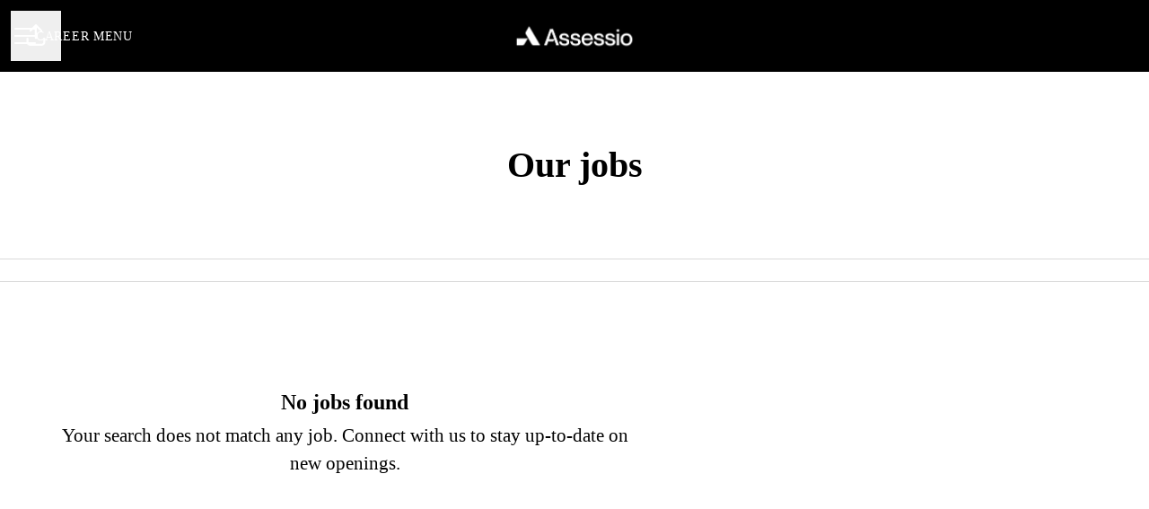

--- FILE ---
content_type: text/css
request_url: https://fonts.teamtailor-cdn.com/teamtailor-production/assessio-1664363992/custom-fonts.css
body_size: -40
content:
          @font-face {
            font-family: "Neue Montreal Regular";
            src: url("Neue Montreal Regular.woff") format("woff");
            font-display: swap;
            font-style: normal;
            font-weight: normal;
            font-variant: normal;
          }


--- FILE ---
content_type: application/javascript
request_url: https://assets-aws.teamtailor-cdn.com/assets/packs/js/runtime-d466f6c44e6b85ffe286.js
body_size: 10037
content:
(()=>{"use strict";var e,a,c,d,b,f,t,r,o,n,s,i={},l={};function u(e){var a=l[e];if(void 0!==a)return a.exports;var c=l[e]={id:e,loaded:!1,exports:{}};return i[e].call(c.exports,c,c.exports,u),c.loaded=!0,c.exports}u.m=i,u.amdO={},e=[],u.O=(a,c,d,b)=>{if(!c){var f=1/0;for(n=0;n<e.length;n++){c=e[n][0],d=e[n][1],b=e[n][2];for(var t=!0,r=0;r<c.length;r++)(!1&b||f>=b)&&Object.keys(u.O).every(e=>u.O[e](c[r]))?c.splice(r--,1):(t=!1,b<f&&(f=b));if(t){e.splice(n--,1);var o=d();void 0!==o&&(a=o)}}return a}b=b||0;for(var n=e.length;n>0&&e[n-1][2]>b;n--)e[n]=e[n-1];e[n]=[c,d,b]},u.n=e=>{var a=e&&e.__esModule?()=>e.default:()=>e;return u.d(a,{a:a}),a},c=Object.getPrototypeOf?e=>Object.getPrototypeOf(e):e=>e.__proto__,u.t=function(e,d){if(1&d&&(e=this(e)),8&d)return e;if("object"===typeof e&&e){if(4&d&&e.__esModule)return e;if(16&d&&"function"===typeof e.then)return e}var b=Object.create(null);u.r(b);var f={};a=a||[null,c({}),c([]),c(c)];for(var t=2&d&&e;"object"==typeof t&&!~a.indexOf(t);t=c(t))Object.getOwnPropertyNames(t).forEach(a=>f[a]=()=>e[a]);return f.default=()=>e,u.d(b,f),b},u.d=(e,a)=>{for(var c in a)u.o(a,c)&&!u.o(e,c)&&Object.defineProperty(e,c,{enumerable:!0,get:a[c]})},u.f={},u.e=e=>Promise.all(Object.keys(u.f).reduce((a,c)=>(u.f[c](e,a),a),[])),u.u=e=>"js/"+({33:"vimeo-player",95:"signature-pad",311:"leaflet-markercluster-css",1168:"tooltip",1211:"sentry-tracing",1377:"chat",1549:"sentry-browser",1580:"splide-video",1643:"swiper-style",1970:"splide-video-css",2045:"autojoin-form",3046:"splide",3064:"color",3275:"highcharts-accessibility",3314:"gallery-layout",3390:"leaflet-js",3774:"email-spell-checker",3981:"rangeslider",4016:"highcharts",4136:"tlds",4206:"protomaps-leaflet",4226:"tippy.js",5194:"video-player-style",5612:"youtube-player",5880:"splide-css",5970:"lottie",6021:"cronofy-elements",6042:"modal",6094:"dropzone",6255:"captcha",6587:"social-button",6887:"apca-w3",6948:"dompurify",6979:"swiper",7076:"actioncable",8014:"contrast-check",8240:"anonymous-message",8324:"cookie-preferences",8567:"leaflet-markercluster-js",8771:"marked",8810:"ziggeo",8896:"leaflet-css",8898:"plyr",8987:"countup",9104:"partycone"}[e]||e)+"-"+{33:"7d4464777492ce255e11",35:"574455d10976e3e53a65",57:"7a30d4f96d79bf66086a",62:"ea6b33fe8d18168b28d8",74:"e409bc882418beeb99a7",92:"fa36b78bc08bf3129d56",95:"e9bc9643a00c82cccedc",110:"7d7d4d5465cfa6f76c9e",125:"d0004c73848823f93d0c",194:"8fc85f05552d061eb9e6",207:"0f271fed5c2188e39ecf",211:"7ab1bb6e572a3267d866",218:"34f74288d8fc2fd46c8e",230:"403981c41d49bca90676",237:"b9dc19754f0ad877c43e",252:"5627edc1ff5bbc8fa1c1",311:"07be48be1f0d0af854d8",355:"1046d20f4792d992983a",410:"7fcec5afd25107cb96b4",418:"ce3d3351048f55af3706",427:"c40e03db5f62162ddee2",436:"0f3f937c98ebbd74fb6c",445:"72aa1bfde5baf9d9f105",468:"44770252519d1e784066",491:"6d3387612434415f53e0",535:"2164d7448ba670315a25",537:"1c1f59e54790c08182cb",570:"64041d0fa4fe41cee808",580:"c2c5b85c1e3f46d17af5",596:"7316510a11c555e20188",620:"46df12e35775925f0f22",663:"b75a971beb6e58280cfb",684:"4612e62611bd55681e7d",703:"2860724ed7f87dfc71de",772:"1bda4ca90512f0bf6f07",823:"45f8136479b70abb5d45",844:"920661319dc706d2dff0",887:"3ef44023244b8dd4de6a",897:"794577d9c6979b6528e0",936:"1f67ce59974ea13d5ddc",948:"9358f48f9b3dccef4f1d",950:"2972c1587d5e12261668",993:"aa8ae8ac8e5426a3cbae",1031:"6555bc4296fed44747df",1048:"45b4633aff743ad0a838",1073:"03845c30097f08daa671",1095:"fb77ebc3e6a643c702b0",1100:"5169cde5422ff648f5bd",1103:"94e406ee765b0fd581a6",1135:"b2d7bd4dc8a7290a8fd1",1152:"49641aa35d1cccd050c7",1155:"f0ba2b70ed7de92b1df7",1168:"3301f4280d446e5305f4",1190:"698d1dfa724f4a0f0060",1211:"bcce8d8cc7fe758f9ab1",1215:"163e3a22266b6c6bab99",1218:"fff8dc49b3f5d4f32bf7",1244:"59af2d5010e8757a8320",1249:"e459dc28deb6d3839bf7",1258:"09702d0795b1e70d3ca6",1276:"4033be737deaab3209ad",1342:"a77f9f3878f9022d21e5",1377:"536b8e7c5da3c9ca5606",1388:"d2f9a46456ac3a0fdf7c",1503:"bee4b6de8a23da705d84",1520:"2b73cf62803b02228467",1536:"3c03623ff3830bd8a880",1549:"d9e720f0b80b7569b155",1580:"23a816daed71969cfb99",1592:"741bc1b45dd67185b09c",1599:"b3b6dd693cf952fa3c6b",1600:"587759b87c3db72b4495",1604:"454aba273bd6e74bc699",1608:"2dc948a274885403d4ae",1643:"2fecb8de6cb1f5a44161",1671:"ff4bfc4be1f14c25519c",1675:"e9688d837b3f5f8f1ee3",1677:"dded5d63440a29d38cbe",1707:"24ebf39de7f588c1d270",1743:"a99f806661fde127bc55",1779:"d9ce5f312d69c5d5a053",1800:"1e3664bd1f75652e4086",1826:"153e727be7c75d0ba521",1827:"a85aac9ebd1c6706faaf",1836:"dc99eed7238449eb0ab3",1858:"3f8d8cea8bf8e1fbcad0",1862:"00e039969ee265d0345e",1955:"5431d50fe67bc9d63cd8",1967:"19efb14edbc8844f8f88",1970:"8d53d5a50ce51e3c072a",1976:"55e6b7210aceebddde4e",2027:"99ed187bcd429343a01a",2045:"fc48448cf3f85357a2c5",2080:"08b1325ad3212208174a",2099:"034b8c1974081112d34d",2134:"fbb0f9808de161786927",2143:"2159ef8ab8577ceadb27",2144:"1b6348843dfb423f764f",2173:"16a1de4c9eba1e22c871",2174:"f8d5f832701f9de4869f",2200:"8a520aea9dfbc161eddb",2208:"606f22ea1c9f274d7b90",2253:"3368567e1f8c7e592224",2255:"25ebbc1e114a9acc3b93",2280:"fca0a4f408ddc2429ab3",2286:"b5fea996834e46bff277",2321:"ba565c3e84ba74f029d6",2330:"9fc0e675e82e1fa3e70d",2340:"b02b16e99a7691126a04",2354:"78bfda54d73f5e6a96f7",2356:"49190084fa053af180d8",2411:"f3365ad939c16b841e23",2452:"412ba2e553dc784626e2",2533:"ac30106b1e78220cc62e",2574:"92cdbdc676d837860998",2629:"5d3bd4d3bf025836c387",2645:"a7fb2f11e28b6cafc388",2669:"c8dcb97671ace2147d74",2678:"a6f4872c01e31b1a40f3",2682:"5247844e3e7fe31e0239",2716:"08efddd84481284d065e",2734:"b8d3d909b410842f7f16",2764:"e7e5b91a81b9ee2eaa2b",2795:"1e98847b1a72aa86e026",2836:"e9550200a01c0a108634",2879:"dca0a278577149479230",2893:"26633ba474c601b226b2",2898:"493a42cdcd96ea748f3c",2908:"f983c9dc90e3ac6ad7ad",2916:"2b20dae202d16251d609",2926:"376a4f9889f77c42799b",2964:"de73d6f82fc22d244677",3e3:"dfbc54ab6c62de1f43ae",3009:"b066b3fc1e55412bb831",3040:"767f31205c70665044bb",3041:"efc449b1c3edd493f5c2",3046:"f97db60a3af1cfef5c7d",3064:"a74ad09f42c334457af7",3114:"2b089ac59b27af22cead",3119:"3971224e67256d743dc3",3157:"de6b7d70f332a4daa2e6",3175:"dd5c800daa96aea129e5",3197:"ba69f8cee1846b360a27",3226:"1c0d31378515ee8081c8",3239:"0bba5dcbeae64e9671d8",3275:"5eaa1ac641fe368adec1",3314:"78c68eae937c41ff903f",3390:"f313883cb789e9605492",3409:"8c4a27061efa0ec76ea9",3421:"3ab8b5a725c09ad487a1",3450:"999483e87857acdf29ce",3453:"9f5777b64e36b346d209",3482:"e43dd9d1c5a93a4e96b2",3499:"31db8a3e206f4c5ca87b",3529:"b383d278a329dcb16ec0",3595:"9a56469ed704f07cf488",3596:"6df0524dd59855433135",3626:"b526eb3065a131cedf33",3627:"3bfad5c2cf7f01485c63",3666:"a8e9b89734e35b5fb753",3675:"ffee253e9aa20e6cd4a5",3702:"ebef08ab332eb2389891",3745:"2d73022e6f0faaeadc1a",3747:"3e23f93b636bbaf22efb",3757:"7e398c2c7bb98cab62c4",3772:"c5681bbdbb13032f5839",3774:"7d1d77bdb3a96e3f2702",3826:"7bc757e72602395db8db",3858:"ca44843c2b5fe0361913",3873:"ea170f2ac2a60f335d0e",3882:"875e49e2ce7bfb3697fa",3895:"92f991eb93015824a578",3923:"7c7455fdf155f4b055ad",3926:"df10a79bb63cbdf77a94",3951:"2956261d5c38937acbf7",3981:"01d940e97855e8602707",4007:"4724aff4b221ba5bc2f0",4016:"b70318a291cce50b844f",4025:"02a303cdc5cce769934d",4052:"26857ba5e97de0346090",4067:"cd000010098ddb6f9d1a",4134:"59c7f88ee72fa932b11e",4136:"073dc69275dfbd3a4fcd",4183:"cd790e5e8fdb84b9504b",4186:"93d9c7da923ff9008000",4206:"2d037febe36fb6348a29",4210:"dc4fb7fc20101f962098",4226:"bec29492ea76856ccdfa",4250:"7982b5a9834f17f411e2",4290:"321b2acba93b4d02e3ae",4303:"1437a035ceb039b056eb",4335:"23d33c974c91ed8622a1",4345:"60a6ea9bf5ab9e6fac1a",4387:"df648aaf1d50979234eb",4402:"fd276c4f587df9cd8660",4408:"b717d7adafa9ecb47f4b",4439:"40199ca6f77030006ca6",4443:"fb77243417e782cd7563",4481:"341fa17a97834e36226c",4521:"a82927ae4f8ace6947ba",4525:"3f540b8779e54a7eeec1",4583:"45dc399c523922450033",4587:"b531bd24e037e4818c96",4596:"e8452d7713dcdc160323",4604:"4aa0cc697f4444a5c737",4605:"0537c3bf30d3df85a9d5",4606:"f353450c477958280d38",4615:"8b993951f736b99f5d3e",4618:"af705757977fe6e9d3cd",4640:"ab93ed258fe535f66fd6",4659:"df0c012af148395b51c5",4663:"6869da3aadfed403d414",4679:"4784f1efbae4416582e2",4689:"203e386b05a71dbb8b79",4701:"8390a3c0178a563862b2",4702:"bad5c885fe6c7b376cbd",4731:"2ed9642004614ba1d193",4741:"eebd70969f302ef4813a",4742:"b2a481fb7a32e3e1772c",4759:"893e56d6d0d0f7bc617a",4769:"9ac488b5e5f2641d33c1",4772:"d0cac56d1121def37543",4809:"d8fdc802f197d8d00264",4813:"b063ed57c71ee79dec9a",4889:"85ed1aa002f8dd4b4735",4901:"aa20666db14466306caf",4954:"dbac86a63b7bdff2a0f4",4999:"352802a9fd21e500e084",5042:"a6b1c70616698b521ee9",5102:"16b2dae758fe6be7abfb",5125:"688fdee26d16b5ac854a",5151:"fd97652248bde5180f86",5194:"eaf3ff55c46b4caf901f",5226:"f731b1a4ee46489d8bfd",5321:"fa2886d03348397fc46a",5345:"2c0c9bf59077b2fbb642",5420:"0a26d27642a5a433f508",5430:"31ff959a6cb3a8bf6f87",5469:"8576515039109c301a9d",5482:"a5e79a1f260322ab0b2a",5561:"65e23096e52a957a36a8",5580:"512f3e4cfa34b2706492",5596:"722f9fb48768715ff865",5612:"4b2fdd0f256b1c5fb8b0",5656:"0ea153cd3c1cc0f1fd3b",5671:"9266d16f2c8c7a533d9b",5685:"936248ee4ca20bdd144a",5722:"ae0cc3c51e568d58f56f",5725:"bc5ef4254397789b77b5",5738:"b006f8d656069bc57b60",5782:"430df329ee628cb33745",5787:"18a1ed47deb8397eeee4",5811:"ca0f23d848c3143900cd",5812:"6d3044b175fbdfbe0564",5818:"a8a8bc4734497fb45e30",5855:"b496b544816f197d46f8",5878:"7e03bb10708377cfe8fe",5880:"7e953ccfce0a086e8b70",5922:"5d4436d30c47b60d44b3",5933:"664061c1889dc2947f8a",5948:"dc0acd54e49f21cf0e8c",5955:"d0aafd286438b6bbd448",5970:"2821a6976aade2fc22da",5979:"5bc9d839506271660d42",5986:"0cbfef0f34404b730010",6021:"833a0430ffffc3804084",6022:"f0c74c185771441ec0cb",6042:"736bf059c1e978d35b04",6067:"ce2bd0234ec7e5d84a8c",6079:"f9630b65ce2a68342a2f",6093:"d82b0f7caf4ffa83965c",6094:"23411ad92283b2f0bba4",6095:"2b80090d35f2bf6c1e40",6112:"e8d4f75ea1f1d64b69bb",6129:"dda5329c34823a7542e4",6136:"7b5f1e70682a96ac4f5e",6172:"004cdd0c61791ffc65a1",6206:"434b3fdc0bf4242a7dec",6223:"c6f7fb85fc31adc4ede4",6242:"01a0f0dc95b9e25bb8f2",6246:"87acd4175fa72d84b29a",6255:"cc129ea72b54c8637d1d",6273:"9f04dfd2514cf8d53f8c",6285:"c0d9d82ec0633ba9e333",6320:"769ef09ea7637c66ce8b",6342:"fffb2b03b967212493f2",6385:"a356c9aaad43e3761f20",6402:"609eb4093aba60939c52",6416:"3b1558fff8f5e3ba8127",6443:"ef9e3bbb167270588f49",6471:"6e749a72f18f4a4f3c37",6479:"d66a258838fb415435ef",6499:"33da73f33fa8814b58d4",6506:"842a9b013fb10b1b440e",6507:"4c84b8b035e3ff2301a7",6525:"b32acaa4032a097edacf",6538:"19d957c57f21ec30715c",6547:"7cdd8b1660a056dcd2e8",6555:"eb504371c39d93aa2f83",6563:"5f7c8309cef91306af2b",6577:"eb60d9886e216a4f7352",6587:"95eb3a9bd8bf8f8f9fc5",6588:"5dccf9f7fcbd9b124949",6599:"c884f4dceb10630fc849",6609:"736818294d36d71bb5fb",6622:"7bea8fbe57c891a694a7",6629:"39725987047c5dc20e0f",6652:"a566b0a3355364552298",6663:"78b4b91f34a9da8382c7",6666:"df9e88618d7d345fe6ab",6668:"46d09d83bb976f0f1153",6707:"9218eac55fe60e3d5a55",6716:"e4a458c70e74ff9e2dcb",6727:"3dfd86ca5eca9b78ac52",6765:"09f90fa18621aa370fab",6818:"1dc849a9c9a9c52ea338",6850:"48b66d57bcdc19238a0f",6887:"80f6c96de0f606a0889d",6903:"6c5644c35f2beedad683",6906:"703f09acf91f76e1b76b",6946:"ad87a369279aaf4f585a",6948:"d3a27588d446ac662655",6949:"cfbbec68d42b1b3e2130",6957:"b6917de48469e231880e",6975:"d1f0c1459ceb9450b9a4",6979:"83537d13f82ae9e3e688",6981:"355c0a668770615d7f43",6984:"01819aa2d1f7a74afdae",7070:"6927fca2642df8774a4c",7076:"88ccaff99c0a181faa57",7082:"d097d7a2a4e73a712ac0",7126:"45bdc73262301b5843ad",7128:"60553a369b61aba457ea",7169:"2a51c0e25521b1d29f63",7184:"132a90cfe82d91e74e1f",7215:"b32c0e4385c5b2bc2084",7233:"b7598798af2c38e41e51",7248:"a9e8bbbe7829d17094b7",7275:"ed560cc42902881d3375",7284:"8a1f570cef513ccbc60b",7327:"542bee36f27e9fe0e963",7384:"cf3136a01b927d6ce445",7421:"16a403f9eb3a0194218f",7427:"be12ab19042b8960b1a3",7473:"a5659c4890f6364e5972",7484:"0131c89c40cf0b05341a",7500:"5b3337b38ad95ec69436",7569:"66cb6151c7bc40dcae29",7571:"3ad2eb800c5a341309bb",7593:"ec0d0c38056491063245",7594:"88452d7613fe8b2ea3c2",7596:"718f930e9312d29a271b",7607:"bfe82e03aaef988260ca",7640:"6cc32ebca8af3bc86c19",7666:"acbe6f41bee9eda8b529",7685:"1c32c41549e1a215671d",7701:"8f387d1b4c728681467e",7718:"ce2418a9d6f61eac4d9b",7743:"2412970356df947b9b78",7761:"459f8fcbb27a23fa45c6",7781:"c5912fb04139fefeafa1",7792:"bc03f4bee7a5c270b961",7803:"e59186b2672763cdf2f2",7827:"30803fd497c51ab18bd1",7854:"63484f88d69933a1d66e",7914:"843efe346288f3b2dd71",7921:"b1e63ff3edac2f9e27b5",7923:"b27dddbdc9e629e60779",7940:"52c23df77ffdd3476f3f",7947:"cbcbfa177fd96aceb683",7985:"7331c7a0f9ce0d154eff",8014:"1cf748a4acaff183ac20",8032:"64958de2888d5b7b7b91",8086:"ae423b9d0e21e8ceb7dc",8087:"5e104d7418cf079db6b4",8125:"fa3c497d107473214c18",8191:"d5e9cb1b7c109ac8c043",8194:"183fea1d00063cb8ec6b",8206:"103e7cbed642be8a5b4d",8222:"2e6977a1ac54abc298ca",8240:"7d66b6467a403dd30222",8268:"8036de8d562ee25305e5",8303:"d42374fd5ba84b44fb00",8324:"1c7ee2359ce58c496ae8",8342:"9bd301608b2b55110e98",8378:"a9a89ad8262741ecfb34",8390:"7357037bfdf5679f37f0",8407:"ea2c9b91b62c42cf0bf4",8419:"374516c3e4f4967ed401",8440:"722ff051b125ed9f566f",8441:"60fede3350c41701c56e",8459:"086be8c3ec1989bcc388",8472:"4cbba485a0e9c744c152",8493:"03087bfa9ddec76f83e9",8526:"fa7ed8c94c65421fb0f3",8567:"7ea5a7172cdb2da68067",8570:"62b5ae49b0cfa91dc935",8578:"f5b752aa43241961a881",8584:"a15ae445868bb0d8472b",8600:"53294835b870ff61eeab",8604:"2753c06d742be7157bd1",8605:"e16abb626f05de82e780",8609:"27a073958bfd49a390f4",8610:"d0987593d17ab254ad5e",8658:"58c7565564cc5ffeef1b",8677:"b2365226dd1e770a29e9",8684:"9dbfdef6dfc65af01bee",8741:"80139436e2ab802a2827",8759:"10d8daf341b059a1282f",8771:"838676f69c1892d0a928",8772:"d277b59a8a94e5acbd3e",8810:"0a708ff1017e803073d4",8821:"bb324c35706694005fdd",8823:"717516643579620c804c",8835:"6af2ef6c5d0757f21ec8",8864:"a7d9c7c61f032c05a279",8891:"5902ef728bdb9b22530d",8896:"bf695897ee5afefec132",8898:"b62333b1ed1b1c2d329d",8903:"24f10ffba13d95222c53",8928:"79d3346ea69329d04d91",8975:"a00d35ac910dbff7c80e",8987:"bae86b2854b95317038e",9010:"0df69e12cd622cf14ee5",9019:"0d1e448f99228b7ff35e",9039:"009e2f37c787fbd4ec23",9075:"465aeced447f2d1918e3",9100:"0ea4b506b79d325d9125",9104:"2b9ec318dfdebcbb3636",9178:"a22964214ae20ee79d7c",9197:"019b1307a31b0566c5fc",9209:"e00974b67810f023c0f3",9218:"5fa00625f923ff8c9877",9221:"c62be38658f2cea4b062",9225:"c3a713e114a36006ba2a",9268:"59c0277c192147d4f25d",9306:"10355f437c0834725aae",9330:"51d8136121aa6a06ac1b",9331:"b15b87a68a0919bf57ec",9334:"978d96d0bed8e74d36b5",9362:"3469c0c799dedf44ab43",9374:"30e67177641df771ae77",9389:"ae68044acb0f6280977d",9434:"8aed3f91ff88c77297ab",9570:"c30f6003423d6421740c",9589:"160333458283b2c0c814",9595:"5870a45bbc9d7bbf7f9e",9596:"828c5a791d880d30f8c2",9637:"2f460325f9e6132678b4",9665:"18c6d6925d55e331423e",9683:"050b5c0dbc30325d9617",9785:"1a666609e720a14953de",9792:"31d0395017edaa5088bc",9809:"d72a7234cc93ef1b1faf",9813:"9472e1db740f75ff1130",9828:"72019e2cfa385e32a062",9836:"3d9b90cb0da7ba16a54d",9850:"03e2014799f9cb3f350b",9873:"48b8af962a812b11d198",9876:"fd5bc9efbd61ba371f8c",9905:"15afad5315fbf7933713",9950:"4fe044fe8cba81840c52",9958:"9417bb4a5baabea538f7"}[e]+".chunk.js",u.miniCssF=e=>9884===e?"css/admin-49c23afe.css":5248===e?"css/careersite-1e41fecd.css":5371===e?"css/connect-308909d0.css":3057===e?"css/self-schedule-7ce2e719.css":3976===e?"css/share-89800c53.css":3787===e?"css/signup-1b0abfe0.css":8423===e?"css/tt_admin-76da230f.css":"css/"+e+"-"+{311:"3384ee72",1073:"54735484",1168:"e528c60b",1377:"5cbfc514",1643:"bbc8da43",1970:"d5c55253",2045:"e8d2a7d3",2253:"8593e4bf",2280:"24171057",3981:"43c697b1",5194:"f9301cab",5880:"0380f828",6042:"57eb97f3",6255:"66b5dc44",6587:"d6371395",8014:"11589e1d",8240:"de3a4148",8324:"cd819b67",8810:"2383e4d1",8896:"06c37cda",9268:"703aaba9"}[e]+".css",u.g=function(){if("object"===typeof globalThis)return globalThis;try{return this||new Function("return this")()}catch(e){if("object"===typeof window)return window}}(),u.hmd=e=>((e=Object.create(e)).children||(e.children=[]),Object.defineProperty(e,"exports",{enumerable:!0,set:()=>{throw new Error("ES Modules may not assign module.exports or exports.*, Use ESM export syntax, instead: "+e.id)}}),e),u.o=(e,a)=>Object.prototype.hasOwnProperty.call(e,a),d={},b="teamtailor:",u.l=(e,a,c,f)=>{if(d[e])d[e].push(a);else{var t,r;if(void 0!==c)for(var o=document.getElementsByTagName("script"),n=0;n<o.length;n++){var s=o[n];if(s.getAttribute("src")==e||s.getAttribute("data-webpack")==b+c){t=s;break}}t||(r=!0,(t=document.createElement("script")).charset="utf-8",t.timeout=120,u.nc&&t.setAttribute("nonce",u.nc),t.setAttribute("data-webpack",b+c),t.src=e,0!==t.src.indexOf(window.location.origin+"/")&&(t.crossOrigin="anonymous")),d[e]=[a];var i=(a,c)=>{t.onerror=t.onload=null,clearTimeout(l);var b=d[e];if(delete d[e],t.parentNode&&t.parentNode.removeChild(t),b&&b.forEach(e=>e(c)),a)return a(c)},l=setTimeout(i.bind(null,void 0,{type:"timeout",target:t}),12e4);t.onerror=i.bind(null,t.onerror),t.onload=i.bind(null,t.onload),r&&document.head.appendChild(t)}},u.r=e=>{"undefined"!==typeof Symbol&&Symbol.toStringTag&&Object.defineProperty(e,Symbol.toStringTag,{value:"Module"}),Object.defineProperty(e,"__esModule",{value:!0})},u.nmd=e=>(e.paths=[],e.children||(e.children=[]),e),u.p="//assets-aws.teamtailor-cdn.com/assets/packs/",f=u.u,t=u.e,r={},o={},u.u=function(e){return f(e)+(r.hasOwnProperty(e)?"?"+r[e]:"")},u.e=function(e){return t(e).catch(function(a){var c=o.hasOwnProperty(e)?o[e]:5;if(c<1){var d=f(e);throw a.message="Loading chunk "+e+" failed after 5 retries.\n("+d+")",a.request=d,a}return new Promise(function(a){var d=5-c+1;setTimeout(function(){var b="cache-bust=true&retry-attempt="+d;r[e]=b,o[e]=c-1,a(u.e(e))},0)})})},n=e=>new Promise((a,c)=>{var d=u.miniCssF(e),b=u.p+d;if(((e,a)=>{for(var c=document.getElementsByTagName("link"),d=0;d<c.length;d++){var b=(t=c[d]).getAttribute("data-href")||t.getAttribute("href");if("stylesheet"===t.rel&&(b===e||b===a))return t}var f=document.getElementsByTagName("style");for(d=0;d<f.length;d++){var t;if((b=(t=f[d]).getAttribute("data-href"))===e||b===a)return t}})(d,b))return a();((e,a,c,d)=>{var b=document.createElement("link");b.rel="stylesheet",b.type="text/css",b.onerror=b.onload=f=>{if(b.onerror=b.onload=null,"load"===f.type)c();else{var t=f&&("load"===f.type?"missing":f.type),r=f&&f.target&&f.target.href||a,o=new Error("Loading CSS chunk "+e+" failed.\n("+r+")");o.code="CSS_CHUNK_LOAD_FAILED",o.type=t,o.request=r,b.parentNode.removeChild(b),d(o)}},b.href=a,0!==b.href.indexOf(window.location.origin+"/")&&(b.crossOrigin="anonymous"),document.head.appendChild(b)})(e,b,a,c)}),s={9121:0},u.f.miniCss=(e,a)=>{s[e]?a.push(s[e]):0!==s[e]&&{311:1,1073:1,1168:1,1377:1,1643:1,1970:1,2045:1,2253:1,2280:1,3981:1,5194:1,5880:1,6042:1,6255:1,6587:1,8014:1,8240:1,8324:1,8810:1,8896:1,9268:1}[e]&&a.push(s[e]=n(e).then(()=>{s[e]=0},a=>{throw delete s[e],a}))},(()=>{var e={9121:0};u.f.j=(a,c)=>{var d=u.o(e,a)?e[a]:void 0;if(0!==d)if(d)c.push(d[2]);else if(9121!=a){var b=new Promise((c,b)=>d=e[a]=[c,b]);c.push(d[2]=b);var f=u.p+u.u(a),t=new Error;u.l(f,c=>{if(u.o(e,a)&&(0!==(d=e[a])&&(e[a]=void 0),d)){var b=c&&("load"===c.type?"missing":c.type),f=c&&c.target&&c.target.src;t.message="Loading chunk "+a+" failed.\n("+b+": "+f+")",t.name="ChunkLoadError",t.type=b,t.request=f,d[1](t)}},"chunk-"+a,a)}else e[a]=0},u.O.j=a=>0===e[a];var a=(a,c)=>{var d,b,f=c[0],t=c[1],r=c[2],o=0;if(f.some(a=>0!==e[a])){for(d in t)u.o(t,d)&&(u.m[d]=t[d]);if(r)var n=r(u)}for(a&&a(c);o<f.length;o++)b=f[o],u.o(e,b)&&e[b]&&e[b][0](),e[b]=0;return u.O(n)},c=self.webpackChunkteamtailor=self.webpackChunkteamtailor||[];c.forEach(a.bind(null,0)),c.push=a.bind(null,c.push.bind(c))})()})();
//# sourceMappingURL=runtime-d466f6c44e6b85ffe286.js.map